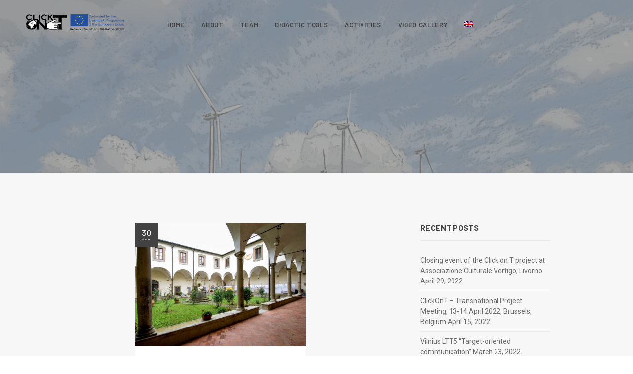

--- FILE ---
content_type: text/html; charset=UTF-8
request_url: https://clickont.ftsnet.it/en/2019/09/
body_size: 11569
content:
<!doctype html>
<html lang="en-US">

<head>
	<meta charset="UTF-8">
	<!--[if IE]><meta http-equiv='X-UA-Compatible' content='IE=edge,chrome=1'><![endif]-->
	<meta name="viewport" content="width=device-width, initial-scale=1, maximum-scale=1">
	<link rel="pingback" href="https://clickont.ftsnet.it/xmlrpc.php" />
	<meta name='robots' content='noindex, follow' />
<link rel="alternate" hreflang="it" href="https://clickont.ftsnet.it/2019/09/" />
<link rel="alternate" hreflang="en" href="https://clickont.ftsnet.it/en/2019/09/" />
<link rel="alternate" hreflang="pl" href="https://clickont.ftsnet.it/pl/2019/09/" />
<link rel="alternate" hreflang="es" href="https://clickont.ftsnet.it/es/2019/09/" />
<link rel="alternate" hreflang="x-default" href="https://clickont.ftsnet.it/2019/09/" />

	<!-- This site is optimized with the Yoast SEO plugin v18.4.1 - https://yoast.com/wordpress/plugins/seo/ -->
	<title>September 2019 - CliCK on T</title>
	<meta property="og:locale" content="en_US" />
	<meta property="og:type" content="website" />
	<meta property="og:title" content="September 2019 - CliCK on T" />
	<meta property="og:url" content="https://clickont.ftsnet.it/en/2019/09/" />
	<meta property="og:site_name" content="CliCK on T" />
	<meta name="twitter:card" content="summary_large_image" />
	<script type="application/ld+json" class="yoast-schema-graph">{"@context":"https://schema.org","@graph":[{"@type":"WebSite","@id":"https://clickont.ftsnet.it/#website","url":"https://clickont.ftsnet.it/","name":"CliCK on T","description":"Climate Change Knowledge on Training","potentialAction":[{"@type":"SearchAction","target":{"@type":"EntryPoint","urlTemplate":"https://clickont.ftsnet.it/?s={search_term_string}"},"query-input":"required name=search_term_string"}],"inLanguage":"en-US"},{"@type":"CollectionPage","@id":"https://clickont.ftsnet.it/en/2019/09/#webpage","url":"https://clickont.ftsnet.it/en/2019/09/","name":"September 2019 - CliCK on T","isPartOf":{"@id":"https://clickont.ftsnet.it/#website"},"breadcrumb":{"@id":"https://clickont.ftsnet.it/en/2019/09/#breadcrumb"},"inLanguage":"en-US","potentialAction":[{"@type":"ReadAction","target":["https://clickont.ftsnet.it/en/2019/09/"]}]},{"@type":"BreadcrumbList","@id":"https://clickont.ftsnet.it/en/2019/09/#breadcrumb","itemListElement":[{"@type":"ListItem","position":1,"name":"Home","item":"https://clickont.ftsnet.it/en/"},{"@type":"ListItem","position":2,"name":"Archivi per September 2019"}]}]}</script>
	<!-- / Yoast SEO plugin. -->


<link rel='dns-prefetch' href='//fonts.googleapis.com' />
<link rel='dns-prefetch' href='//s.w.org' />
<link rel="alternate" type="application/rss+xml" title="CliCK on T &raquo; Feed" href="https://clickont.ftsnet.it/en/feed/" />
<script type="text/javascript">
window._wpemojiSettings = {"baseUrl":"https:\/\/s.w.org\/images\/core\/emoji\/13.1.0\/72x72\/","ext":".png","svgUrl":"https:\/\/s.w.org\/images\/core\/emoji\/13.1.0\/svg\/","svgExt":".svg","source":{"concatemoji":"https:\/\/clickont.ftsnet.it\/wp-includes\/js\/wp-emoji-release.min.js?ver=5.9.12"}};
/*! This file is auto-generated */
!function(e,a,t){var n,r,o,i=a.createElement("canvas"),p=i.getContext&&i.getContext("2d");function s(e,t){var a=String.fromCharCode;p.clearRect(0,0,i.width,i.height),p.fillText(a.apply(this,e),0,0);e=i.toDataURL();return p.clearRect(0,0,i.width,i.height),p.fillText(a.apply(this,t),0,0),e===i.toDataURL()}function c(e){var t=a.createElement("script");t.src=e,t.defer=t.type="text/javascript",a.getElementsByTagName("head")[0].appendChild(t)}for(o=Array("flag","emoji"),t.supports={everything:!0,everythingExceptFlag:!0},r=0;r<o.length;r++)t.supports[o[r]]=function(e){if(!p||!p.fillText)return!1;switch(p.textBaseline="top",p.font="600 32px Arial",e){case"flag":return s([127987,65039,8205,9895,65039],[127987,65039,8203,9895,65039])?!1:!s([55356,56826,55356,56819],[55356,56826,8203,55356,56819])&&!s([55356,57332,56128,56423,56128,56418,56128,56421,56128,56430,56128,56423,56128,56447],[55356,57332,8203,56128,56423,8203,56128,56418,8203,56128,56421,8203,56128,56430,8203,56128,56423,8203,56128,56447]);case"emoji":return!s([10084,65039,8205,55357,56613],[10084,65039,8203,55357,56613])}return!1}(o[r]),t.supports.everything=t.supports.everything&&t.supports[o[r]],"flag"!==o[r]&&(t.supports.everythingExceptFlag=t.supports.everythingExceptFlag&&t.supports[o[r]]);t.supports.everythingExceptFlag=t.supports.everythingExceptFlag&&!t.supports.flag,t.DOMReady=!1,t.readyCallback=function(){t.DOMReady=!0},t.supports.everything||(n=function(){t.readyCallback()},a.addEventListener?(a.addEventListener("DOMContentLoaded",n,!1),e.addEventListener("load",n,!1)):(e.attachEvent("onload",n),a.attachEvent("onreadystatechange",function(){"complete"===a.readyState&&t.readyCallback()})),(n=t.source||{}).concatemoji?c(n.concatemoji):n.wpemoji&&n.twemoji&&(c(n.twemoji),c(n.wpemoji)))}(window,document,window._wpemojiSettings);
</script>
<style type="text/css">
img.wp-smiley,
img.emoji {
	display: inline !important;
	border: none !important;
	box-shadow: none !important;
	height: 1em !important;
	width: 1em !important;
	margin: 0 0.07em !important;
	vertical-align: -0.1em !important;
	background: none !important;
	padding: 0 !important;
}
</style>
	<link rel='stylesheet' id='wp-block-library-css'  href='https://clickont.ftsnet.it/wp-includes/css/dist/block-library/style.min.css?ver=5.9.12' type='text/css' media='all' />
<style id='wp-block-library-theme-inline-css' type='text/css'>
.wp-block-audio figcaption{color:#555;font-size:13px;text-align:center}.is-dark-theme .wp-block-audio figcaption{color:hsla(0,0%,100%,.65)}.wp-block-code>code{font-family:Menlo,Consolas,monaco,monospace;color:#1e1e1e;padding:.8em 1em;border:1px solid #ddd;border-radius:4px}.wp-block-embed figcaption{color:#555;font-size:13px;text-align:center}.is-dark-theme .wp-block-embed figcaption{color:hsla(0,0%,100%,.65)}.blocks-gallery-caption{color:#555;font-size:13px;text-align:center}.is-dark-theme .blocks-gallery-caption{color:hsla(0,0%,100%,.65)}.wp-block-image figcaption{color:#555;font-size:13px;text-align:center}.is-dark-theme .wp-block-image figcaption{color:hsla(0,0%,100%,.65)}.wp-block-pullquote{border-top:4px solid;border-bottom:4px solid;margin-bottom:1.75em;color:currentColor}.wp-block-pullquote__citation,.wp-block-pullquote cite,.wp-block-pullquote footer{color:currentColor;text-transform:uppercase;font-size:.8125em;font-style:normal}.wp-block-quote{border-left:.25em solid;margin:0 0 1.75em;padding-left:1em}.wp-block-quote cite,.wp-block-quote footer{color:currentColor;font-size:.8125em;position:relative;font-style:normal}.wp-block-quote.has-text-align-right{border-left:none;border-right:.25em solid;padding-left:0;padding-right:1em}.wp-block-quote.has-text-align-center{border:none;padding-left:0}.wp-block-quote.is-large,.wp-block-quote.is-style-large,.wp-block-quote.is-style-plain{border:none}.wp-block-search .wp-block-search__label{font-weight:700}.wp-block-group:where(.has-background){padding:1.25em 2.375em}.wp-block-separator{border:none;border-bottom:2px solid;margin-left:auto;margin-right:auto;opacity:.4}.wp-block-separator:not(.is-style-wide):not(.is-style-dots){width:100px}.wp-block-separator.has-background:not(.is-style-dots){border-bottom:none;height:1px}.wp-block-separator.has-background:not(.is-style-wide):not(.is-style-dots){height:2px}.wp-block-table thead{border-bottom:3px solid}.wp-block-table tfoot{border-top:3px solid}.wp-block-table td,.wp-block-table th{padding:.5em;border:1px solid;word-break:normal}.wp-block-table figcaption{color:#555;font-size:13px;text-align:center}.is-dark-theme .wp-block-table figcaption{color:hsla(0,0%,100%,.65)}.wp-block-video figcaption{color:#555;font-size:13px;text-align:center}.is-dark-theme .wp-block-video figcaption{color:hsla(0,0%,100%,.65)}.wp-block-template-part.has-background{padding:1.25em 2.375em;margin-top:0;margin-bottom:0}
</style>
<style id='global-styles-inline-css' type='text/css'>
body{--wp--preset--color--black: #000000;--wp--preset--color--cyan-bluish-gray: #abb8c3;--wp--preset--color--white: #ffffff;--wp--preset--color--pale-pink: #f78da7;--wp--preset--color--vivid-red: #cf2e2e;--wp--preset--color--luminous-vivid-orange: #ff6900;--wp--preset--color--luminous-vivid-amber: #fcb900;--wp--preset--color--light-green-cyan: #7bdcb5;--wp--preset--color--vivid-green-cyan: #00d084;--wp--preset--color--pale-cyan-blue: #8ed1fc;--wp--preset--color--vivid-cyan-blue: #0693e3;--wp--preset--color--vivid-purple: #9b51e0;--wp--preset--gradient--vivid-cyan-blue-to-vivid-purple: linear-gradient(135deg,rgba(6,147,227,1) 0%,rgb(155,81,224) 100%);--wp--preset--gradient--light-green-cyan-to-vivid-green-cyan: linear-gradient(135deg,rgb(122,220,180) 0%,rgb(0,208,130) 100%);--wp--preset--gradient--luminous-vivid-amber-to-luminous-vivid-orange: linear-gradient(135deg,rgba(252,185,0,1) 0%,rgba(255,105,0,1) 100%);--wp--preset--gradient--luminous-vivid-orange-to-vivid-red: linear-gradient(135deg,rgba(255,105,0,1) 0%,rgb(207,46,46) 100%);--wp--preset--gradient--very-light-gray-to-cyan-bluish-gray: linear-gradient(135deg,rgb(238,238,238) 0%,rgb(169,184,195) 100%);--wp--preset--gradient--cool-to-warm-spectrum: linear-gradient(135deg,rgb(74,234,220) 0%,rgb(151,120,209) 20%,rgb(207,42,186) 40%,rgb(238,44,130) 60%,rgb(251,105,98) 80%,rgb(254,248,76) 100%);--wp--preset--gradient--blush-light-purple: linear-gradient(135deg,rgb(255,206,236) 0%,rgb(152,150,240) 100%);--wp--preset--gradient--blush-bordeaux: linear-gradient(135deg,rgb(254,205,165) 0%,rgb(254,45,45) 50%,rgb(107,0,62) 100%);--wp--preset--gradient--luminous-dusk: linear-gradient(135deg,rgb(255,203,112) 0%,rgb(199,81,192) 50%,rgb(65,88,208) 100%);--wp--preset--gradient--pale-ocean: linear-gradient(135deg,rgb(255,245,203) 0%,rgb(182,227,212) 50%,rgb(51,167,181) 100%);--wp--preset--gradient--electric-grass: linear-gradient(135deg,rgb(202,248,128) 0%,rgb(113,206,126) 100%);--wp--preset--gradient--midnight: linear-gradient(135deg,rgb(2,3,129) 0%,rgb(40,116,252) 100%);--wp--preset--duotone--dark-grayscale: url('#wp-duotone-dark-grayscale');--wp--preset--duotone--grayscale: url('#wp-duotone-grayscale');--wp--preset--duotone--purple-yellow: url('#wp-duotone-purple-yellow');--wp--preset--duotone--blue-red: url('#wp-duotone-blue-red');--wp--preset--duotone--midnight: url('#wp-duotone-midnight');--wp--preset--duotone--magenta-yellow: url('#wp-duotone-magenta-yellow');--wp--preset--duotone--purple-green: url('#wp-duotone-purple-green');--wp--preset--duotone--blue-orange: url('#wp-duotone-blue-orange');--wp--preset--font-size--small: 13px;--wp--preset--font-size--medium: 20px;--wp--preset--font-size--large: 36px;--wp--preset--font-size--x-large: 42px;}.has-black-color{color: var(--wp--preset--color--black) !important;}.has-cyan-bluish-gray-color{color: var(--wp--preset--color--cyan-bluish-gray) !important;}.has-white-color{color: var(--wp--preset--color--white) !important;}.has-pale-pink-color{color: var(--wp--preset--color--pale-pink) !important;}.has-vivid-red-color{color: var(--wp--preset--color--vivid-red) !important;}.has-luminous-vivid-orange-color{color: var(--wp--preset--color--luminous-vivid-orange) !important;}.has-luminous-vivid-amber-color{color: var(--wp--preset--color--luminous-vivid-amber) !important;}.has-light-green-cyan-color{color: var(--wp--preset--color--light-green-cyan) !important;}.has-vivid-green-cyan-color{color: var(--wp--preset--color--vivid-green-cyan) !important;}.has-pale-cyan-blue-color{color: var(--wp--preset--color--pale-cyan-blue) !important;}.has-vivid-cyan-blue-color{color: var(--wp--preset--color--vivid-cyan-blue) !important;}.has-vivid-purple-color{color: var(--wp--preset--color--vivid-purple) !important;}.has-black-background-color{background-color: var(--wp--preset--color--black) !important;}.has-cyan-bluish-gray-background-color{background-color: var(--wp--preset--color--cyan-bluish-gray) !important;}.has-white-background-color{background-color: var(--wp--preset--color--white) !important;}.has-pale-pink-background-color{background-color: var(--wp--preset--color--pale-pink) !important;}.has-vivid-red-background-color{background-color: var(--wp--preset--color--vivid-red) !important;}.has-luminous-vivid-orange-background-color{background-color: var(--wp--preset--color--luminous-vivid-orange) !important;}.has-luminous-vivid-amber-background-color{background-color: var(--wp--preset--color--luminous-vivid-amber) !important;}.has-light-green-cyan-background-color{background-color: var(--wp--preset--color--light-green-cyan) !important;}.has-vivid-green-cyan-background-color{background-color: var(--wp--preset--color--vivid-green-cyan) !important;}.has-pale-cyan-blue-background-color{background-color: var(--wp--preset--color--pale-cyan-blue) !important;}.has-vivid-cyan-blue-background-color{background-color: var(--wp--preset--color--vivid-cyan-blue) !important;}.has-vivid-purple-background-color{background-color: var(--wp--preset--color--vivid-purple) !important;}.has-black-border-color{border-color: var(--wp--preset--color--black) !important;}.has-cyan-bluish-gray-border-color{border-color: var(--wp--preset--color--cyan-bluish-gray) !important;}.has-white-border-color{border-color: var(--wp--preset--color--white) !important;}.has-pale-pink-border-color{border-color: var(--wp--preset--color--pale-pink) !important;}.has-vivid-red-border-color{border-color: var(--wp--preset--color--vivid-red) !important;}.has-luminous-vivid-orange-border-color{border-color: var(--wp--preset--color--luminous-vivid-orange) !important;}.has-luminous-vivid-amber-border-color{border-color: var(--wp--preset--color--luminous-vivid-amber) !important;}.has-light-green-cyan-border-color{border-color: var(--wp--preset--color--light-green-cyan) !important;}.has-vivid-green-cyan-border-color{border-color: var(--wp--preset--color--vivid-green-cyan) !important;}.has-pale-cyan-blue-border-color{border-color: var(--wp--preset--color--pale-cyan-blue) !important;}.has-vivid-cyan-blue-border-color{border-color: var(--wp--preset--color--vivid-cyan-blue) !important;}.has-vivid-purple-border-color{border-color: var(--wp--preset--color--vivid-purple) !important;}.has-vivid-cyan-blue-to-vivid-purple-gradient-background{background: var(--wp--preset--gradient--vivid-cyan-blue-to-vivid-purple) !important;}.has-light-green-cyan-to-vivid-green-cyan-gradient-background{background: var(--wp--preset--gradient--light-green-cyan-to-vivid-green-cyan) !important;}.has-luminous-vivid-amber-to-luminous-vivid-orange-gradient-background{background: var(--wp--preset--gradient--luminous-vivid-amber-to-luminous-vivid-orange) !important;}.has-luminous-vivid-orange-to-vivid-red-gradient-background{background: var(--wp--preset--gradient--luminous-vivid-orange-to-vivid-red) !important;}.has-very-light-gray-to-cyan-bluish-gray-gradient-background{background: var(--wp--preset--gradient--very-light-gray-to-cyan-bluish-gray) !important;}.has-cool-to-warm-spectrum-gradient-background{background: var(--wp--preset--gradient--cool-to-warm-spectrum) !important;}.has-blush-light-purple-gradient-background{background: var(--wp--preset--gradient--blush-light-purple) !important;}.has-blush-bordeaux-gradient-background{background: var(--wp--preset--gradient--blush-bordeaux) !important;}.has-luminous-dusk-gradient-background{background: var(--wp--preset--gradient--luminous-dusk) !important;}.has-pale-ocean-gradient-background{background: var(--wp--preset--gradient--pale-ocean) !important;}.has-electric-grass-gradient-background{background: var(--wp--preset--gradient--electric-grass) !important;}.has-midnight-gradient-background{background: var(--wp--preset--gradient--midnight) !important;}.has-small-font-size{font-size: var(--wp--preset--font-size--small) !important;}.has-medium-font-size{font-size: var(--wp--preset--font-size--medium) !important;}.has-large-font-size{font-size: var(--wp--preset--font-size--large) !important;}.has-x-large-font-size{font-size: var(--wp--preset--font-size--x-large) !important;}
</style>
<link rel='stylesheet' id='contact-form-7-css'  href='https://clickont.ftsnet.it/wp-content/plugins/contact-form-7/includes/css/styles.css?ver=5.5.6' type='text/css' media='all' />
<link rel='stylesheet' id='download4post-css'  href='https://clickont.ftsnet.it/wp-content/plugins/download4posts/css/download4post.css?ver=5.9.12' type='text/css' media='all' />
<link rel='stylesheet' id='email-subscribers-css'  href='https://clickont.ftsnet.it/wp-content/plugins/email-subscribers/lite/public/css/email-subscribers-public.css?ver=5.3.8' type='text/css' media='all' />
<link rel='stylesheet' id='rs-plugin-settings-css'  href='https://clickont.ftsnet.it/wp-content/plugins/revslider/public/assets/css/settings.css?ver=5.4.8.2' type='text/css' media='all' />
<style id='rs-plugin-settings-inline-css' type='text/css'>
#rs-demo-id {}
</style>
<link rel='stylesheet' id='wpml-menu-item-0-css'  href='//clickont.ftsnet.it/wp-content/plugins/sitepress-multilingual-cms/templates/language-switchers/menu-item/style.min.css?ver=1' type='text/css' media='all' />
<link rel='stylesheet' id='js_composer_front-css'  href='https://clickont.ftsnet.it/wp-content/plugins/js_composer/assets/css/js_composer.min.css?ver=6.8.0' type='text/css' media='all' />
<link rel='stylesheet' id='smpl-themes-google-font-css'  href='//fonts.googleapis.com/css?family=Barlow%3A400%2C600%2C700%7CRoboto%3A400%2C400i%2C700%7CNoto+Serif%3A400i&#038;ver=10.0.0' type='text/css' media='all' />
<link rel='stylesheet' id='bootstrap-css'  href='https://clickont.ftsnet.it/wp-content/themes/gaze/style/css/bootstrap.min.css?ver=10.0.0' type='text/css' media='all' />
<link rel='stylesheet' id='ebor-plugins-css'  href='https://clickont.ftsnet.it/wp-content/themes/gaze/style/css/plugins.css?ver=10.0.0' type='text/css' media='all' />
<link rel='stylesheet' id='ebor-icons-css'  href='https://clickont.ftsnet.it/wp-content/themes/gaze/style/css/font-icons.css?ver=10.0.0' type='text/css' media='all' />
<link rel='stylesheet' id='ebor-style-css'  href='https://clickont.ftsnet.it/wp-content/themes/gaze-child/style.css?ver=10.0.0' type='text/css' media='all' />
<style id='ebor-style-inline-css' type='text/css'>

			::-moz-selection {
				color: #fff;
				background: #1e73be;
			}
			::-webkit-selection {
				color: #fff;
				background: #1e73be;
			}
			::selection {
				color: #fff;
				background: #1e73be;
			}
			a, a:focus, blockquote > span, .blockquote-style-1, .dropcap.style-1, .bullets li:before, .arrows i, .checks i, .navbar-nav > li > a:hover, .navbar-nav > .active > a, .navigation.scrolling .navbar-nav > li > a:hover, .navigation.scrolling .navbar-nav > .active > a, .navigation.scrolling .navbar-nav > .active > a:focus, .navigation.scrolling .navbar-nav > .active > a:hover, .navbar-nav > .open > a, .navbar-nav > .open > a:focus, .navbar-nav > .open > a:hover, .nav-right.menu-socials a:hover, .navigation.sticky .nav-btn-holder .btn:hover span, .mobile-links li > a:hover, .nav-cart-title > a:hover, .nav-register a:hover, .sidenav a:hover, .nav-item-submenu li a:hover, .overlay-menu ul li.active > a, .overlay-menu ul li a:hover, #typed, .testimonials .testimonial a, .features-list i, #tweets .tweet a:hover, .service-tabs .nav.nav-tabs > li.active a i, .time-period, .profile table td a:hover, .contact-info a:hover, .entry-meta li a:hover, .entry-title a:hover, .entry .blockquote-style-1 p > a:hover, .pagination .current, .widget.categories ul li a:hover, .work-description h3 a:hover, .project-nav li a:hover, .service-item-box.style-2 i, .service-item-box.style-4 i, .service-item-box.style-5 i, .service-item-box.style-7 i, .service-item-box.arrow-next:after, .lead-heading strong, .accordion .panel-heading > a.minus, .nav.nav-tabs > li.active > a, .nav.nav-tabs > li.active > a:hover, .nav.nav-tabs > li.active > a:focus, .nav.nav-tabs > li > a:hover, .nav.nav-tabs > li > a:focus, .statistic.with-icon i, .product-details .product-title:hover, .product-list-widget a:hover, .single-product .add-to-wishlist a:hover, .product_meta span a:hover, .shop_table .product-name > a:hover, .portfolio-filter.style-2 a.active, .tp-caption.address i, .tp-caption.phone i, .tp-caption.email i, .tp-caption.email a:hover, .intro.style-6 .subtitle, .owl-custom-arrows .prev:hover, .owl-custom-arrows .next:hover {
				color: #1e73be;
			}
			.bg-color, .loader div, .dropcap.style-2, .highlight, .hero-landing-bg, .newsletter .newsletter-submit.btn, header.transparent .navigation.scrolling #nav-icon:hover span, .navigation.sticky .nav-btn-holder .btn, .nav-cart-remove:hover, .navbar-toggle:focus .icon-bar, .navbar-toggle:hover .icon-bar, #back-to-top:hover, .pagination a:hover, .tags a:hover, .tags.light a:hover, .service-item-box.style-3 .icon-holder, .pricing-table.best:before, .progress-bar, .accordion .panel-heading > a > span, .nav.nav-tabs > li.active:before, .btn.btn-transparent:hover, .btn.btn-white:hover, .btn.btn-stroke:hover, .btn.btn-color, .btn.btn-light:hover, .social-icons:not(.colored) a:hover, .newsletter-submit.btn:hover, .product-img .product-quickview:hover, .product-img .product-actions a:hover, .ui-slider .ui-slider-range, .product-remove .remove:hover, .owl-page.active span, .flickity-page-dots .dot.is-selected, .nav-cart-badge {
				background-color: #1e73be;
			}
			.btn.btn-color:hover {
				background-color: #1e73be;
			}
			.work-item.hover-6 .hover-overlay {
				background-color: rgba(30,115,190, .75);
			}
			.bottom-line:after, .blockquote-style-2, .navigation.sticky .nav-btn-holder .btn:hover, .underline-link:after, .contact-form.style-2 textarea:focus, .pagination .current, .widget.search .searchbox:focus, .portfolio-filter.style-2 a.active, .tabs-bb .nav.nav-tabs > li.active > a, input[type="text"]:focus, input[type="password"]:focus, input[type="date"]:focus, input[type="datetime"]:focus, input[type="datetime-local"]:focus, input[type="month"]:focus, input[type="week"]:focus, input[type="email"]:focus, input[type="number"]:focus, input[type="search"]:focus, input[type="tel"]:focus, input[type="time"]:focus, input[type="url"]:focus, textarea:focus {
				border-color: #1e73be;
			}
			@media (max-width: 991px) {
				header.transparent .navbar-nav > .active > a, header.transparent .navbar-nav > .active > a:focus, header.transparent .navbar-nav > .active > a:hover, header.transparent .navbar-nav > li > a:hover, header.transparent .navbar-nav > li > a:focus {
					color: #1e73be;
				}
				.nav-btn-holder .btn.btn-white {
					background-color: #1e73be;
				}
			}
		
</style>
<script type='text/javascript' src='https://clickont.ftsnet.it/wp-includes/js/jquery/jquery.min.js?ver=3.6.0' id='jquery-core-js'></script>
<script type='text/javascript' src='https://clickont.ftsnet.it/wp-includes/js/jquery/jquery-migrate.min.js?ver=3.3.2' id='jquery-migrate-js'></script>
<script type='text/javascript' src='https://clickont.ftsnet.it/wp-content/plugins/revslider/public/assets/js/jquery.themepunch.tools.min.js?ver=5.4.8.2' id='tp-tools-js'></script>
<script type='text/javascript' src='https://clickont.ftsnet.it/wp-content/plugins/revslider/public/assets/js/jquery.themepunch.revolution.min.js?ver=5.4.8.2' id='revmin-js'></script>
<link rel="https://api.w.org/" href="https://clickont.ftsnet.it/en/wp-json/" /><link rel="EditURI" type="application/rsd+xml" title="RSD" href="https://clickont.ftsnet.it/xmlrpc.php?rsd" />
<link rel="wlwmanifest" type="application/wlwmanifest+xml" href="https://clickont.ftsnet.it/wp-includes/wlwmanifest.xml" /> 
<meta name="generator" content="WordPress 5.9.12" />
<meta name="generator" content="WPML ver:4.5.5 stt:1,27,32,40,44,2;" />
<meta name="generator" content="Powered by WPBakery Page Builder - drag and drop page builder for WordPress."/>
<meta name="generator" content="Powered by Slider Revolution 5.4.8.2 - responsive, Mobile-Friendly Slider Plugin for WordPress with comfortable drag and drop interface." />
<link rel="icon" href="https://clickont.ftsnet.it/wp-content/uploads/2019/09/cropped-Favicon-2-32x32.png" sizes="32x32" />
<link rel="icon" href="https://clickont.ftsnet.it/wp-content/uploads/2019/09/cropped-Favicon-2-192x192.png" sizes="192x192" />
<link rel="apple-touch-icon" href="https://clickont.ftsnet.it/wp-content/uploads/2019/09/cropped-Favicon-2-180x180.png" />
<meta name="msapplication-TileImage" content="https://clickont.ftsnet.it/wp-content/uploads/2019/09/cropped-Favicon-2-270x270.png" />
<script type="text/javascript">function setREVStartSize(e){									
						try{ e.c=jQuery(e.c);var i=jQuery(window).width(),t=9999,r=0,n=0,l=0,f=0,s=0,h=0;
							if(e.responsiveLevels&&(jQuery.each(e.responsiveLevels,function(e,f){f>i&&(t=r=f,l=e),i>f&&f>r&&(r=f,n=e)}),t>r&&(l=n)),f=e.gridheight[l]||e.gridheight[0]||e.gridheight,s=e.gridwidth[l]||e.gridwidth[0]||e.gridwidth,h=i/s,h=h>1?1:h,f=Math.round(h*f),"fullscreen"==e.sliderLayout){var u=(e.c.width(),jQuery(window).height());if(void 0!=e.fullScreenOffsetContainer){var c=e.fullScreenOffsetContainer.split(",");if (c) jQuery.each(c,function(e,i){u=jQuery(i).length>0?u-jQuery(i).outerHeight(!0):u}),e.fullScreenOffset.split("%").length>1&&void 0!=e.fullScreenOffset&&e.fullScreenOffset.length>0?u-=jQuery(window).height()*parseInt(e.fullScreenOffset,0)/100:void 0!=e.fullScreenOffset&&e.fullScreenOffset.length>0&&(u-=parseInt(e.fullScreenOffset,0))}f=u}else void 0!=e.minHeight&&f<e.minHeight&&(f=e.minHeight);e.c.closest(".rev_slider_wrapper").css({height:f})					
						}catch(d){console.log("Failure at Presize of Slider:"+d)}						
					};</script>
		<style type="text/css" id="wp-custom-css">
			h1{
	font-family:"Lucida Sans Unicode", "Lucida Grande", sans-serif;
	color:red;
	font-weight:bolder;
	font-size: 4.2rem;
}

.logo, .logo-dark {
    max-height: 55px;
}
.owl-item {
    padding-left: 5px;
    padding-right: 5px;
}

@media only screen and (max-width:768px){
	.nkeylogo{
	text-align:center!important;	
	}
	.nkeytext{
		text-align:center!important;
	}
	.newsletter{
		text-align:center;
	}
	
}

.entry-meta {
    margin-bottom: 7px;
    display: none;
}

.logo, .logo-dark {
    max-height: 85px;
    margin-top: -10px;
}

.logo, .logo-dark {
    max-height: 85px;
}

.row.justify-content-center.flex-cont {
    display: flex;
    align-items: center;
}

.envira-gallery-links{
	    color: white;
    background: #1e73be;
    padding: 10px;
    border-radius: 5px;
    line-height: 3;
    text-align: center;
    display: flex;
    justify-content: center;
    font-size: large;
}
}		</style>
		<noscript><style> .wpb_animate_when_almost_visible { opacity: 1; }</style></noscript></head>

<body class="archive date relative wpb-js-composer js-comp-ver-6.8.0 vc_responsive">

<div class="loader-mask">
	<div class="loader">
		<div></div>
		<div></div>
	</div>
</div>
<div class="main-wrapper oh">

<header class="nav-type-7 transparent dark">

	<div class="search-wrap">
	<div class="search-inner">
		<div class="search-cell">
			<form class="relative" method="get" id="searchform" action="https://clickont.ftsnet.it/en/">
	<input type="search" name="s" placeholder="Search" class="searchbox mb-0">
	<button type="submit" class="search-button"><i class="fa fa-search"></i></button>
</form>		</div>
	</div>
</div>	
	<nav class="navbar navbar-static-top">
		<div class="navigation" id="sticky-nav">
			<div class="container-fluid semi-fluid relative">
				<div class="row flex-parent">
				
					<div class="navbar-header flex-child">
						
<div class="logo-container">
	<div class="logo-wrap">
		<a href="https://clickont.ftsnet.it/en/">
			<img class="logo-dark" src="https://clickont.ftsnet.it/wp-content/uploads/2020/03/logo-Click-erasmus-con-codice-nero-2.png" alt="CliCK on T">
			<img class="logo" src="https://clickont.ftsnet.it/wp-content/uploads/2020/03/logo-erasmus-con-codice-nero-2.png" alt="CliCK on T">
		</a>
	</div>
</div><button type="button" class="navbar-toggle" data-toggle="collapse" data-target="#navbar-collapse">
	<span class="sr-only">Toggle navigation</span>
	<span class="icon-bar"></span>
	<span class="icon-bar"></span>
	<span class="icon-bar"></span>
</button>					</div> <!-- end navbar-header -->
					
					<div class="nav-wrap flex-child">
						<div class="collapse navbar-collapse text-center" id="navbar-collapse">
							<ul class="nav navbar-nav"><li id="menu-item-1186" class="menu-item menu-item-type-custom menu-item-object-custom menu-item-1186"><a href="/Home">Home</a></li>
<li id="menu-item-1274" class="menu-item menu-item-type-custom menu-item-object-custom menu-item-1274"><a href="/en/#project">About</a></li>
<li id="menu-item-1276" class="menu-item menu-item-type-custom menu-item-object-custom menu-item-1276"><a href="/en/#partners">Team</a></li>
<li id="menu-item-1872" class="menu-item menu-item-type-custom menu-item-object-custom menu-item-has-children menu-item-1872 dropdown"><a class="dropdown-toggle js-activated" data-toggle="dropdown">Didactic Tools</a><i class="fa fa-angle-down dropdown-trigger"></i>
<ul role="menu" class=" dropdown-menu">
	<li id="menu-item-1982" class="menu-item menu-item-type-custom menu-item-object-custom menu-item-1982"><a href="https://clickont.ftsnet.it/en/download-area-2/">Download Area</a></li>
	<li id="menu-item-1887" class="menu-item menu-item-type-custom menu-item-object-custom menu-item-1887"><a href="https://clickont.ftsnet.it/en/referencez/">References</a></li>
</ul>
</li>
<li id="menu-item-5123" class="menu-item menu-item-type-custom menu-item-object-custom menu-item-5123"><a href="/en/activities">Activities</a></li>
<li id="menu-item-5837" class="menu-item menu-item-type-custom menu-item-object-custom menu-item-5837"><a href="/en/videogallery">Video Gallery</a></li>
<li id="menu-item-wpml-ls-21-en" class="menu-item-language menu-item-language-current menu-item wpml-ls-slot-21 wpml-ls-item wpml-ls-item-en wpml-ls-current-language wpml-ls-menu-item menu-item-type-wpml_ls_menu_item menu-item-object-wpml_ls_menu_item menu-item-has-children menu-item-wpml-ls-21-en dropdown"><a class="dropdown-toggle js-activated" href="https://clickont.ftsnet.it/en/2019/09/" data-toggle="dropdown"><img
            class="wpml-ls-flag"
            src="https://clickont.ftsnet.it/wp-content/plugins/sitepress-multilingual-cms/res/flags/en.png"
            alt="English"
            
            
    /></a><i class="fa fa-angle-down dropdown-trigger"></i>
<ul role="menu" class=" dropdown-menu">
	<li id="menu-item-wpml-ls-21-it" class="menu-item-language menu-item wpml-ls-slot-21 wpml-ls-item wpml-ls-item-it wpml-ls-menu-item wpml-ls-first-item menu-item-type-wpml_ls_menu_item menu-item-object-wpml_ls_menu_item menu-item-wpml-ls-21-it"><a href="https://clickont.ftsnet.it/2019/09/"><img
            class="wpml-ls-flag"
            src="https://clickont.ftsnet.it/wp-content/plugins/sitepress-multilingual-cms/res/flags/it.png"
            alt="Italian"
            
            
    /></a></li>
	<li id="menu-item-wpml-ls-21-pl" class="menu-item-language menu-item wpml-ls-slot-21 wpml-ls-item wpml-ls-item-pl wpml-ls-menu-item menu-item-type-wpml_ls_menu_item menu-item-object-wpml_ls_menu_item menu-item-wpml-ls-21-pl"><a href="https://clickont.ftsnet.it/pl/2019/09/"><img
            class="wpml-ls-flag"
            src="https://clickont.ftsnet.it/wp-content/plugins/sitepress-multilingual-cms/res/flags/pl.png"
            alt="Polish"
            
            
    /></a></li>
	<li id="menu-item-wpml-ls-21-es" class="menu-item-language menu-item wpml-ls-slot-21 wpml-ls-item wpml-ls-item-es wpml-ls-menu-item wpml-ls-last-item menu-item-type-wpml_ls_menu_item menu-item-object-wpml_ls_menu_item menu-item-wpml-ls-21-es"><a href="https://clickont.ftsnet.it/es/2019/09/"><img
            class="wpml-ls-flag"
            src="https://clickont.ftsnet.it/wp-content/plugins/sitepress-multilingual-cms/res/flags/es.png"
            alt="Spanish"
            
            
    /></a></li>
</ul>
</li>
<li class="nav-right hidden-sm hidden-xs"><ul></ul></li></ul>						</div> <!-- end collapse -->
					</div> <!-- end col -->
					
					<div class="flex-child flex-right hidden-sm hidden-xs">
						<div class="nav-social-icons right">
							<div class="social-icons dark nobase">
															</div>
						</div>
					</div>
				
				</div> <!-- end row -->
			</div> <!-- end container -->
		</div> <!-- end navigation -->
	</nav> <!-- end navbar -->
</header>
<div class="content-wrapper oh">

        
		<section class="page-title text-center" style="background-image: url(https://clickont.ftsnet.it/wp-content/uploads/2019/09/Sfondo-home-04.png);">
			<div class="container relative clearfix">
				<div class="title-holder">
					<div class="title-text">
						<h1 class="uppercase entry-title"></h1>
											</div>
				</div>
			</div>
		</section><!-- end page title -->
		
	
<section class="section-wrap-sm blog-standard bg-light pb-50">
	<div class="container relative">
		<div class="row">
	
	<div class="col-md-8 gedit" style="display: flex;
    flex-wrap: wrap;
    align-items: stretch;
    justify-content: space-around;
    align-content: center;
    flex-direction: row;
	margin-bottom:35px;
">
		<article  id="post-1532" class="mb-30 col-md-6 col-sm-6 col-xs-12 animated-from-left post-1532 post type-post status-publish format-standard has-post-thumbnail hentry">
	<div class="entry-item card">
		
		<div class="entry-img">
			<a href="https://clickont.ftsnet.it/en/tpm1-san-miniato-sept-27-2019/" class="hover-scale">
				<img width="470" height="340" src="https://clickont.ftsnet.it/wp-content/uploads/2019/09/convento-san-miniato-2-1-470x340.jpg" class="attachment-ebor-grid size-ebor-grid wp-post-image" alt="" />			</a>
			<div class="entry-date">
				30				<span>Sep</span>
			</div>
		</div>
		
		<div class="entry-wrap" style="min-height:350px;">
			<div class="entry">
				<h4 class="entry-title"><a href="https://clickont.ftsnet.it/en/tpm1-san-miniato-sept-27-2019/">TPM1 San Miniato Sept.27 2019</a></h4>...			</div>
		</div>
		
	</div>
</article>		</div>
	
	
	<aside class="col-md-3 sidebar">
		
		<div id="recent-posts-2" class="widget widget_recent_entries sidebox">
		<h3 class="widget-title heading uppercase relative bottom-line full-grey">Recent Posts</h3>
		<ul>
											<li>
					<a href="https://clickont.ftsnet.it/en/evento-conclusivo-progetto-click-on-t-presso-lassociazione-culturale-vertigo-livorno/">Closing event of the Click on T project at Associazione Culturale Vertigo, Livorno</a>
											<span class="post-date">April 29, 2022</span>
									</li>
											<li>
					<a href="https://clickont.ftsnet.it/en/clickont-transnational-project-meeting-bruxelles-belgium/">ClickOnT – Transnational Project Meeting, 13-14 April 2022, Brussels, Belgium</a>
											<span class="post-date">April 15, 2022</span>
									</li>
											<li>
					<a href="https://clickont.ftsnet.it/en/vilnius-ltt5-target-oriented-communication/">Vilnius LTT5  “Target-oriented communication”</a>
											<span class="post-date">March 23, 2022</span>
									</li>
											<li>
					<a href="https://clickont.ftsnet.it/en/fondazione-toscana-sostenibile-participates-in-millumino-di-meno-by-donating-plantable-pencils-to-the-municipal-library/">Fondazione Toscana Sostenibile participates in &#8220;M&#8217;illumino di meno&#8221; by donating plantable pencils to the municipal library</a>
											<span class="post-date">March 11, 2022</span>
									</li>
											<li>
					<a href="https://clickont.ftsnet.it/en/click-on-t-prepares-for-the-next-mobility/">Click on T prepares for the next mobility</a>
											<span class="post-date">March 10, 2022</span>
									</li>
					</ul>

		</div><div id="archives-2" class="widget widget_archive sidebox"><h3 class="widget-title heading uppercase relative bottom-line full-grey">Archives</h3>
			<ul>
					<li><a href='https://clickont.ftsnet.it/en/2022/04/'>April 2022</a></li>
	<li><a href='https://clickont.ftsnet.it/en/2022/03/'>March 2022</a></li>
	<li><a href='https://clickont.ftsnet.it/en/2022/02/'>February 2022</a></li>
	<li><a href='https://clickont.ftsnet.it/en/2022/01/'>January 2022</a></li>
	<li><a href='https://clickont.ftsnet.it/en/2021/11/'>November 2021</a></li>
	<li><a href='https://clickont.ftsnet.it/en/2021/09/'>September 2021</a></li>
	<li><a href='https://clickont.ftsnet.it/en/2021/06/'>June 2021</a></li>
	<li><a href='https://clickont.ftsnet.it/en/2021/03/'>March 2021</a></li>
	<li><a href='https://clickont.ftsnet.it/en/2020/12/'>December 2020</a></li>
	<li><a href='https://clickont.ftsnet.it/en/2020/05/'>May 2020</a></li>
	<li><a href='https://clickont.ftsnet.it/en/2020/03/'>March 2020</a></li>
	<li><a href='https://clickont.ftsnet.it/en/2020/02/'>February 2020</a></li>
	<li><a href='https://clickont.ftsnet.it/en/2020/01/'>January 2020</a></li>
	<li><a href='https://clickont.ftsnet.it/en/2019/09/' aria-current="page">September 2019</a></li>
			</ul>

			</div><div id="search-2" class="widget widget_search sidebox"><h3 class="widget-title heading uppercase relative bottom-line full-grey">Search</h3><form class="relative" method="get" id="searchform" action="https://clickont.ftsnet.it/en/">
	<input type="search" name="s" placeholder="Search" class="searchbox mb-0">
	<button type="submit" class="search-button"><i class="fa fa-search"></i></button>
</form></div>	</aside>
	
	
</div>

	</div>
</section>
	
<footer class="footer footer-type-1 bg-dark">
	
	<div class="container">
	<div class="footer-widgets pb-mdm-20">
		<div class="row">
		
			<div class="col-sm-4"><div id="text-3" class="widget widget_text"><h5 class="widget-title uppercase">About Us</h5>			<div class="textwidget"><p class="lead mb-30 mt-30">Erasmus+ Strategic partnership for the exchange of good practices 2019-1-IT02-KA204-062278</p>
<p>The project gathers together 5 nations-Italy , Spain, Poland, Lithuania and Romania-and foresees 8 international exchanges starting from September 2019 until April 2021.</p>
<p>The European Commission support for the production of this publication does not constitute an endorsement of the contents which reflects the views only of the authors, and the Commission cannot be held responsible for any use which may be made of the information contained therein</p>
</div>
		</div></div><div class="col-sm-4"><div id="text-4" class="widget widget_text"><h5 class="widget-title uppercase">Get In Touch</h5>			<div class="textwidget"><p><strong>Email:<br />
</strong> <a href="/cdn-cgi/l/email-protection#c5a6a4b7a9a485a3b1b6aba0b1ebacb1"><span class="__cf_email__" data-cfemail="9efdffecf2ffdef8eaedf0fbeab0f7ea">[email&#160;protected]</span></a><br />
<a href="/cdn-cgi/l/email-protection#2d5e035d4c4a43446d4b595e434859034459"><span class="__cf_email__" data-cfemail="7a09540a1b1d14133a1c0e09141f0e54130e">[email&#160;protected]</span></a></p>
<p><strong>Facebook:<br />
</strong><a href="https://www.facebook.com/Click-on-T-113733816678230/">Click on T</a><strong><br />
</strong><a href="https://www.facebook.com/FondazioneToscanaSostenibile/">Fondazione Toscana Sostenibile</a></p>
<p><strong><a href="https://clickont.ftsnet.it/en/newsletter-eng/">Newsletter Subscribe</a><br />
</strong></p>
</div>
		</div></div><div class="col-sm-4"><div id="ebor_gaze_popular-widget-1" class="widget widget_ebor_gaze_popular-widget"><h5 class="widget-title uppercase">Latest Posts</h5>			
				<div class="entry-list">
			    	<ul>
				    					    	  
				    		<li class="entry-li">
								<article class="post-small clearfix">
									<div class="entry">
									<h3 class="entry-title"><a href="https://clickont.ftsnet.it/en/from-cop21-to-cop26/">From COP21 to COP26</a></h3>
										<ul class="entry-meta">
											<li class="entry-date">
												<span>November 19, 2021</span>
											</li>
										</ul>
									</div>
								</article>
				    		</li>
				    	              
				    					    	  
				    		<li class="entry-li">
								<article class="post-small clearfix">
									<div class="entry">
									<h3 class="entry-title"><a href="https://clickont.ftsnet.it/en/erasmusdays-an-artistic-workshop/">Erasmusdays an artistic workshop</a></h3>
										<ul class="entry-meta">
											<li class="entry-date">
												<span>November 29, 2021</span>
											</li>
										</ul>
									</div>
								</article>
				    		</li>
				    	              
				    					    	  
				    		<li class="entry-li">
								<article class="post-small clearfix">
									<div class="entry">
									<h3 class="entry-title"><a href="https://clickont.ftsnet.it/en/are-you-a-bigfoot-or-a-mouse/">Are you a bigfoot or a mouse?</a></h3>
										<ul class="entry-meta">
											<li class="entry-date">
												<span>January 10, 2022</span>
											</li>
										</ul>
									</div>
								</article>
				    		</li>
				    	              
				    			    		</ul>
		    	</div>
			
			</div></div><div class="clear"></div>		
		</div>
	</div>    
</div>	
	<div class="bottom-footer">
		<div class="container">
			<div class="row">
			
				<div class="col-sm-6 copyright sm-text-center">
					<a href="https://www.instagram.com/explore/tags/clickont/">#Clickont</a> <a href="https://www.nkey.it/">#Erasmusplus</a>

Proudly powered by <a href="https://www.instagram.com/explore/tags/erasmusplus/">Nkey srl</a>				</div>
				
				<div class="col-sm-4 col-sm-offset-2 footer-socials mt-mdm-10">
					<div class="social-icons text-right sm-text-center">
	<a href="https://www.facebook.com/Click-on-T-113733816678230/" target="_blank"><i class="fa fa-facebook"></i></a><a href="https://www.instagram.com/fondazionetoscanasostenibile/" target="_blank"><i class="fa fa-instagram"></i></a></div>				</div>
			
			</div>
		</div>
	</div>

</footer>
	<div id="back-to-top">
		<a href="#top"><i class="fa fa-angle-up"></i></a>
	</div>

<!-- Global site tag (gtag.js) - Google Analytics -->
<script data-cfasync="false" src="/cdn-cgi/scripts/5c5dd728/cloudflare-static/email-decode.min.js"></script><script async src="https://www.googletagmanager.com/gtag/js?id=UA-156265023-1"></script>
<script>
  window.dataLayer = window.dataLayer || [];
  function gtag(){dataLayer.push(arguments);}
  gtag('js', new Date());

  gtag('config', 'UA-156265023-1');
</script>

</div><!-- end content wrapper -->
</div><!-- end main wrapper -->
<script type='text/javascript' src='https://clickont.ftsnet.it/wp-includes/js/dist/vendor/regenerator-runtime.min.js?ver=0.13.9' id='regenerator-runtime-js'></script>
<script type='text/javascript' src='https://clickont.ftsnet.it/wp-includes/js/dist/vendor/wp-polyfill.min.js?ver=3.15.0' id='wp-polyfill-js'></script>
<script type='text/javascript' id='contact-form-7-js-extra'>
/* <![CDATA[ */
var wpcf7 = {"api":{"root":"https:\/\/clickont.ftsnet.it\/en\/wp-json\/","namespace":"contact-form-7\/v1"}};
/* ]]> */
</script>
<script type='text/javascript' src='https://clickont.ftsnet.it/wp-content/plugins/contact-form-7/includes/js/index.js?ver=5.5.6' id='contact-form-7-js'></script>
<script type='text/javascript' id='email-subscribers-js-extra'>
/* <![CDATA[ */
var es_data = {"messages":{"es_empty_email_notice":"Please enter email address","es_rate_limit_notice":"You need to wait for sometime before subscribing again","es_single_optin_success_message":"Successfully Subscribed.","es_email_exists_notice":"Email Address already exists!","es_unexpected_error_notice":"Oops.. Unexpected error occurred.","es_invalid_email_notice":"Invalid email address","es_try_later_notice":"Please try after some time"},"es_ajax_url":"https:\/\/clickont.ftsnet.it\/wp-admin\/admin-ajax.php"};
/* ]]> */
</script>
<script type='text/javascript' src='https://clickont.ftsnet.it/wp-content/plugins/email-subscribers/lite/public/js/email-subscribers-public.js?ver=5.3.8' id='email-subscribers-js'></script>
<script type='text/javascript' src='https://clickont.ftsnet.it/wp-content/themes/gaze/style/js/bootstrap.min.js?ver=10.0.0' id='bootstrap-js'></script>
<script type='text/javascript' src='https://clickont.ftsnet.it/wp-content/themes/gaze/style/js/fitvids.js?ver=10.0.0' id='ebor-fitvids-js'></script>
<script type='text/javascript' src='https://clickont.ftsnet.it/wp-content/themes/gaze/style/js/easing.js?ver=10.0.0' id='jquery-easing-js'></script>
<script type='text/javascript' src='https://clickont.ftsnet.it/wp-content/plugins/js_composer/assets/lib/bower/isotope/dist/isotope.pkgd.min.js?ver=6.8.0' id='isotope-js'></script>
<script type='text/javascript' src='https://clickont.ftsnet.it/wp-content/themes/gaze/style/js/goodshare.js?ver=10.0.0' id='jquery-goodshare-js'></script>
<script type='text/javascript' src='https://clickont.ftsnet.it/wp-content/themes/gaze/style/js/appear.js?ver=10.0.0' id='ebor-appear-js'></script>
<script type='text/javascript' src='https://clickont.ftsnet.it/wp-content/themes/gaze/style/js/countto.js?ver=10.0.0' id='ebor-count-to-js'></script>
<script type='text/javascript' src='https://clickont.ftsnet.it/wp-content/themes/gaze/style/js/easypiechart.js?ver=10.0.0' id='ebor-easypiechart-js'></script>
<script type='text/javascript' src='https://clickont.ftsnet.it/wp-content/themes/gaze/style/js/flexslider.js?ver=10.0.0' id='ebor-flexslider-js'></script>
<script type='text/javascript' src='https://clickont.ftsnet.it/wp-content/themes/gaze/style/js/localscroll.js?ver=10.0.0' id='ebor-localscroll-js'></script>
<script type='text/javascript' src='https://clickont.ftsnet.it/wp-content/themes/gaze/style/js/typed.js?ver=10.0.0' id='ebor-typed-js'></script>
<script type='text/javascript' src='https://clickont.ftsnet.it/wp-content/themes/gaze/style/js/owlcarousel.js?ver=10.0.0' id='owl-carousel-js'></script>
<script type='text/javascript' src='https://clickont.ftsnet.it/wp-content/themes/gaze/style/js/magnific.js?ver=10.0.0' id='ebor-magnific-popup-js'></script>
<script type='text/javascript' src='https://clickont.ftsnet.it/wp-content/themes/gaze/style/js/flickity.js?ver=10.0.0' id='ebor-flickity-js'></script>
<script type='text/javascript' src='https://clickont.ftsnet.it/wp-content/themes/gaze/style/js/scrollreveal.js?ver=10.0.0' id='ebor-scroll-reveal-js'></script>
<script type='text/javascript' src='https://clickont.ftsnet.it/wp-content/themes/gaze/style/js/finalcountdown.js?ver=10.0.0' id='ebor-final-countdown-js'></script>
<script type='text/javascript' src='https://clickont.ftsnet.it/wp-content/themes/gaze/style/js/twitter.js?ver=10.0.0' id='ebor-twitter-post-fetcher-js'></script>
<script type='text/javascript' src='https://clickont.ftsnet.it/wp-content/themes/gaze/style/js/scripts.js?ver=10.0.0' id='ebor-scripts-js'></script>
<script defer src="https://static.cloudflareinsights.com/beacon.min.js/vcd15cbe7772f49c399c6a5babf22c1241717689176015" integrity="sha512-ZpsOmlRQV6y907TI0dKBHq9Md29nnaEIPlkf84rnaERnq6zvWvPUqr2ft8M1aS28oN72PdrCzSjY4U6VaAw1EQ==" data-cf-beacon='{"version":"2024.11.0","token":"e195070780094af8b0dccf90d8371622","r":1,"server_timing":{"name":{"cfCacheStatus":true,"cfEdge":true,"cfExtPri":true,"cfL4":true,"cfOrigin":true,"cfSpeedBrain":true},"location_startswith":null}}' crossorigin="anonymous"></script>
</body>
</html>

--- FILE ---
content_type: text/css
request_url: https://clickont.ftsnet.it/wp-content/plugins/download4posts/css/download4post.css?ver=5.9.12
body_size: -245
content:
.continer-download {
    display: flex;
    flex-direction: row;
    flex-wrap: nowrap;
    align-items: center;
    justify-content: space-between;
    align-content: center;
}
.container-download-elem {
    line-height: 3.5;
    text-align: center;
}

a.button-download {
    color: white;
    background: #2296f3;
    padding: 4px 8px;
    border-radius: 4px;
}
a.button-download:hover {
    color: white;
    background: #555;
}

--- FILE ---
content_type: text/css
request_url: https://clickont.ftsnet.it/wp-content/themes/gaze-child/style.css?ver=10.0.0
body_size: 206
content:
/*
Theme Name: Gaze Child
Theme URI: http://www.tommusrhodus.com/gaze-wordpress-theme
Description: Child theme for the gaze theme
Author: <a href="http://www.tommusrhodus.com">Tom Rhodes</a>
Author URI: http://www.tommusrhodus.com
Template: gaze
Version: 10.0.0
*/

@import url('../gaze/style.css');

.article {
    text-align: justify;
}
img.immagine_in_evidenza {
    margin-bottom: 35px;
}
.galleria-container {
    display: flex;
    justify-content: center;
    flex-direction: column;
    align-items: center;
    flex-wrap: nowrap;
}
.envira-gallery-links {
    color: white !important;
    background: #1e73be;
    padding: 10px 50px !important;
    border-radius: 5px;
    line-height: 3;
    text-align: center;
    display: flex;
    justify-content: center;
    font-size: large;
}

h1.uppercase.entry-title.titolo-articolo{
    color: #1e73be;  
}

.page-title.text-center.titolo-articolo-box:before {
    content: '';
    position: absolute;
    display: block;
    width: 100%;
    height: 100%;
    background-color: rgb(208 208 208 / 35%) !important;
}

.galleria-container {
    background-image: url(https://clickont.ftsnet.it/wp-content/themes/gaze-child/img/ccbg.png);
    margin-top: 55px;
    margin-bottom: 55px;
    min-height: 400px;
    background-size: cover;
    
}

.galleria-container-2 {
    background-image: url(https://clickont.ftsnet.it/wp-content/uploads/2022/04/IMG_6131-Copia-scaled.jpg);
    margin-top: 55px;
    margin-bottom: 55px;
    min-height: 400px;
    background-size: cover;
    display: flex;
    align-items: center;
    justify-content: center;
    
}